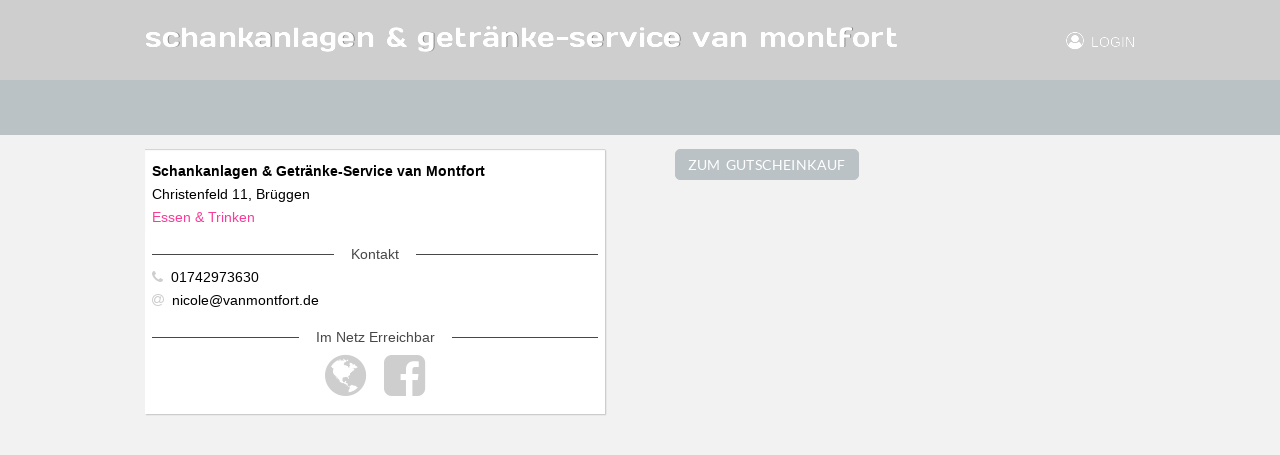

--- FILE ---
content_type: text/html; charset=utf-8
request_url: https://brueggen.zmyle.de/schankanlagen-und-getraenke-service-van-montfort-brueggen
body_size: 3606
content:
<!DOCTYPE html>
<html lang="de">
  <head>
      <title>Schankanlagen &amp; Getränke-Service van Montfort Brüggen Gutscheine</title>
      <meta name="twitter:title" content="Schankanlagen & Getränke-Service van Montfort Brüggen Gutscheine">
      <meta property="og:title" content="Schankanlagen & Getränke-Service van Montfort Brüggen Gutscheine">
      <meta property="og:site_name" content="Schankanlagen & Getränke-Service van Montfort Brüggen Gutscheine">
      <meta name="description" content="Verschenke einfach online Gutscheine für Schankanlagen & Getränke-Service van Montfort in Brüggen. ">
      <meta property="og:description" content="Verschenke einfach online Gutscheine für Schankanlagen & Getränke-Service van Montfort in Brüggen. ">
      <meta name="twitter:description" content="Verschenke einfach online Gutscheine für Schankanlagen & Getränke-Service van Montfort in Brüggen. ">
      <meta name="twitter:card" content="summary">
      <meta property="og:type" content="website">
      <meta property="og:url" content="https://brueggen.zmyle.de/schankanlagen-und-getraenke-service-van-montfort-brueggen">
      <meta name="twitter:url" content="https://brueggen.zmyle.de/schankanlagen-und-getraenke-service-van-montfort-brueggen">
      <meta name="viewport" content="width=device-width,initial-scale=1">
      <meta name="application-name" content="Brüggen Gutschein Community">
      <meta name="keywords" content="Schankanlagen & Getränke-Service van Montfort Brüggen Gutscheine,Online Schankanlagen & Getränke-Service van Montfort Brüggen Gutscheine,Gutscheine,Gutscheine,Geschenke,Online Gutscheine,Restaurants Gutscheine,Einzelhandel Gutscheine,Dienstleistungen Gutscheine,zmyle,Gutscheinsystem,Gutscheintool,Stadtgutscheine">
      <meta charset="UTF-8">
      <meta name="robots" content="index,follow">
      <meta name="author" content="zmyle GmbH">
      <meta name="copyright" content="all rights reserved; zmyle is a registered trademark of zmyle GmbH">
      <meta property="og:image" content="https://zmyle.libpx.com/eu-west-1/img/n/brueggen-1h4b9gd9idhei0h56v3j-opengraphimage?width=1200&height=1200&mode=fit&upscale=false&">
      <meta property="og:image:secure_url" content="https://zmyle.libpx.com/eu-west-1/img/n/brueggen-1h4b9gd9idhei0h56v3j-opengraphimage?width=1200&height=1200&mode=fit&upscale=false&">
      <meta name="twitter:site" content="@zmyle_de">
      <link rel="apple-touch-icon" sizes="57x57" href="https://zmyle.libpx.com/eu-west-1/img/n/brueggen-1h4b9gd9i8bglnciwh64-logosquare?v=1&format=png&mode=crop&upscale=false&width=57&height=57">
      <link rel="apple-touch-icon" sizes="60x60" href="https://zmyle.libpx.com/eu-west-1/img/n/brueggen-1h4b9gd9i8bglnciwh64-logosquare?v=1&format=png&mode=crop&upscale=false&width=60&height=60">
      <link rel="apple-touch-icon" sizes="72x72" href="https://zmyle.libpx.com/eu-west-1/img/n/brueggen-1h4b9gd9i8bglnciwh64-logosquare?v=1&format=png&mode=crop&upscale=false&width=72&height=72">
      <link rel="apple-touch-icon" sizes="76x76" href="https://zmyle.libpx.com/eu-west-1/img/n/brueggen-1h4b9gd9i8bglnciwh64-logosquare?v=1&format=png&mode=crop&upscale=false&width=76&height=76">
      <link rel="apple-touch-icon" sizes="114x114" href="https://zmyle.libpx.com/eu-west-1/img/n/brueggen-1h4b9gd9i8bglnciwh64-logosquare?v=1&format=png&mode=crop&upscale=false&width=114&height=114">
      <link rel="apple-touch-icon" sizes="120x120" href="https://zmyle.libpx.com/eu-west-1/img/n/brueggen-1h4b9gd9i8bglnciwh64-logosquare?v=1&format=png&mode=crop&upscale=false&width=120&height=120">
      <link rel="apple-touch-icon" sizes="144x144" href="https://zmyle.libpx.com/eu-west-1/img/n/brueggen-1h4b9gd9i8bglnciwh64-logosquare?v=1&format=png&mode=crop&upscale=false&width=144&height=144">
      <link rel="apple-touch-icon" sizes="152x152" href="https://zmyle.libpx.com/eu-west-1/img/n/brueggen-1h4b9gd9i8bglnciwh64-logosquare?v=1&format=png&mode=crop&upscale=false&width=152&height=152">
      <link rel="apple-touch-icon" sizes="180x180" href="https://zmyle.libpx.com/eu-west-1/img/n/brueggen-1h4b9gd9i8bglnciwh64-logosquare?v=1&format=png&mode=crop&upscale=false&width=180&height=180">
      <link rel="icon" type="image/png" sizes="192x192"  href="https://zmyle.libpx.com/eu-west-1/img/n/brueggen-1h4b9gd9i8bglnciwh64-logosquare?v=1&format=png&mode=crop&upscale=false&width=192&height=192">
      <link rel="icon" type="image/png" sizes="32x32" href="https://zmyle.libpx.com/eu-west-1/img/n/brueggen-1h4b9gd9i8bglnciwh64-logosquare?v=1&format=png&mode=crop&upscale=false&width=32&height=32">
      <link rel="icon" type="image/png" sizes="96x96" href="https://zmyle.libpx.com/eu-west-1/img/n/brueggen-1h4b9gd9i8bglnciwh64-logosquare?v=1&format=png&mode=crop&upscale=false&width=96&height=96">
      <link rel="icon" type="image/png" sizes="16x16" href="https://zmyle.libpx.com/eu-west-1/img/n/brueggen-1h4b9gd9i8bglnciwh64-logosquare?v=1&format=png&mode=crop&upscale=false&width=16&height=16">
      <link rel="icon" sizes="16x16 32x32" href="/favicon.ico?v=3">
      <link rel="icon" type="image/x-icon" href="/favicon.ico?v=3" />
    <link rel="stylesheet" href="/stylesheets/layout-main.css?z=5e725080d1a09e01" />
    <link rel="stylesheet" href="/stylesheets/zmyle-colors.css?z=5e725080d1a09e01" />
    <link rel="stylesheet" href="/stylesheets/viewstorepage.css?z=5e725080d1a09e01" />
    <noscript nonce="34yzv4ux4l">
      <div class="znoscrptmsg fullwdth txt-center">
        <table class="wdth-max-460">
          <tr>
            <td class="pddng-7 fnt-helvetica fnt-14 zsection-bg highlight-clr txt-center">
              <span class="fnt-18 fnt-strong">You deactivated JavaScript.</span><br />
              Please activate Javascript.
            </td>
          </tr>
        </table>
      </div>
    </noscript>
    <script type="text/javascript" nonce="34yzv4ux4l">window.zfbpxl_trck = function() {};</script>
  </head>
  <body data-zlang="de"
        
        data-zalrt-zsndgftcrd="true">
    <div id="zmyle-layout-body">
      <div id="znavbar" class="fullwdth transparent-bg neutral-clr">
        <div class="zcontainer">
          <div class="logo-wrapper noverflow nobr hidden-mobile">
              <div class="logo-text mrgn-top-14 neutral-clr fnt-daysone fnt-28 fnt-lwrcs nobr noverflow trnstion-0p2 opacity-1 fnt-shdw">
                Schankanlagen &amp; Getränke-Service van Montfort
              </div>
          </div>
          <div class="logo-wrapper mrgn-top-7 noverflow nobr hidden-desktop hidden-tablet">
            <a href="/">
                  <img class="znavbar-logo-wide"
                       src="https:////zmyle.libpx.com/eu-west-1/static/zmyle-de-back-logo-wide-002.png?width=320&height=80&mode=crop&upscale=false"
                       alt="Brüggen" />
            </a>
          </div>
          <div class="navbtn-wrapper hidden-desktop">
            <a id="e-znavbar-mobilenavbtn" href="#">
          <span class="navbtn-bar neutral-bg alto-brdclr"></span>
              <span class="navbtn-bar neutral-bg alto-brdclr"></span>
              <span class="navbtn-bar neutral-bg alto-brdclr"></span>
            </a>
          </div>
          <div class="navbtn-wrapper hidden-mobile hidden-tablet">
              <a id="e-znavbar-loginbtn" href="#" class="pull-left nobr">
                <span id="e-zusernav-posanchor"
                  class="pull-left fa fa-user-circle-o neutral-clr fnt-18 fnt-lnhgt-18 fnt-shdw"
                      alt="login"></span>
                <div class="pull-left mrgn-left-7 neutral-clr fnt-lnhgt-1p5 fnt-helvetica fnt-14 fnt-upprcs fnt-shdw noverflow">
                  Login
                </div>
              </a>
          </div>
        </div>
      </div>
    <div id="e-znavbar-mobilenav" class="zonclcknav minhght-100vh concrete-bg">
        <div class="zmodal-header concrete-bg">
          <div class="zcontainer">
          <a href="/">
              <img class="zmblnav-hdr-logo pull-left mrgn-top-14"
                   src="https://zmyle.libpx.com/eu-west-1/img/n/brueggen-1h4b9gd9i8bglnciwh64-logosquare?height=320&width=320&mode=fit"
                   alt="Brüggen" />
          </a>
          <span class="fa fa-times-circle-o fa-2x alto-clr pull-right" data-dismiss="zmodal"></span>
          </div>
        </div>
        <div class="zmodal-header-dummy"></div>
      <div class="zmblnav fullwdth concrete-bg concrete-o-clr" data-dismiss="zmodal">
            <div class="zmblnav-item fullwdth highlight-bg highlight-o-clr highlight-o-brdclr noverflow nobr alto-brdclr bordrd-btm-1">
              <a href="/backoffice/login">
                <div class="zcontainer fnt-helvetica fnt-14 fnt-upprcs nobr">
                  Händler Login
                </div>
              </a>
            </div>
            <div class="zmblnav-item fullwdth highlight-bg highlight-o-clr highlight-o-brdclr noverflow nobr alto-brdclr bordrd-btm-1">
              <a href="/backoffice/login">
                <div class="zcontainer fnt-helvetica fnt-14 fnt-upprcs nobr">
                  Arbeitgeber Login
                </div>
              </a>
            </div>
            <div class="zmblnav-item fullwdth accent-bg accent-o-clr accent-o-brdclr noverflow nobr alto-brdclr bordrd-btm-1">
              <a href="/backoffice/signup">
                <div class="zcontainer fnt-helvetica fnt-14 fnt-upprcs nobr">
                  Registrieren
                </div>
              </a>
            </div>
          <div class="zmblnav-item fullwdth neutral-bg neutral-o-clr neutral-o-brdclr noverflow nobr alto-brdclr bordrd-btm-1">
            <a href="/st/contact">
              <div class="zcontainer fnt-helvetica fnt-14 fnt-upprcs nobr">
                Kontakt
              </div>
            </a>
          </div>
          <div class="zmblnav-item fullwdth neutral-bg neutral-o-clr neutral-o-brdclr noverflow nobr alto-brdclr bordrd-btm-1">
            <a href="/st/legal">
              <div class="zcontainer fnt-helvetica fnt-14 fnt-upprcs nobr">
                Impressum
              </div>
            </a>
          </div>
          <div class="zmblnav-item fullwdth pddng-btm-7 neutral-bg neutral-o-clr neutral-o-brdclr noverflow nobr alto-brdclr bordrd-btm-1">
            <a href="/st/privacy-policy">
              <div class="zcontainer fnt-helvetica fnt-14 fnt-upprcs nobr">
                Datenschutz
              </div>
            </a>
          </div>
      </div>
    </div>
    <div id="e-zusernav" class="zonclcknav">
        <div class="e-zusernav-item"
             data-url="/me/giftcards"
             data-i18nname="navbar.userGiftcards"
             data-clrclassnames=""></div>
        <div class="e-zusernav-item"
             data-i18nname="navbar.myprofile"
             data-backoffice-url="/backoffice/profile"
             data-clrclassnames=""></div>
      <div class="e-zusernav-item"
           data-i18nname="navbar.myAccounts"
           data-backoffice-url="/backoffice/dashboard"
           data-clrclassnames="complement-bg complement-o-clr"></div>
      <div class="e-zusernav-item"
           data-url="/logout"
           data-i18nname="words.logout"
           data-clrclassnames="highlight-bg highlight-o-clr"></div>
    </div>
      <div id="zpage-content" class="fullwdth">
<div id="e-zpagehdr-wrapper">
    <div class="zpagehdr-desktop">
        <div class="fullwdth">
          <div class="zpagehdr-bg-img zpagehdr-80-wrapper noverflow">
          </div>
          <div class="zpagehdr-content zpagehdr-80-wrapper noverflow">
            <table class="zpagehdr-table">
              <tr><td class="">
                  <div></div>
              </td></tr>
            </table>
          </div>
        </div>
      <div id="e-zpagehdr-scrollanchor-desktop" class="noheight"></div>
        <div class="zpagehdr-actionbar fullwdth complement-bg complement-o-clr noverflow">
          <div class="zcontainer noverflow">
            <table>
              <tr>
              </tr>
            </table>
          </div>
        </div>
        <div id="zpagehdr-scrolledactionbar-desktop" aria-hidden="true"
             class="zpagehdr-actionbar zpagehdr-scrolledactionbar fullwdth complement-bg complement-o-clr text-left noverflow">
          <div class="zcontainer noverflow">
            <table>
              <tr>
              </tr>
            </table>
          </div>
        </div>
      <div id="zpagehdr-scrollaction-desktop" class="zpagehdr-scrollaction noverflow text-center" aria-hidden="true">
        <table class="zpagehdr-table">
          <tr><td>
              <div class="hidden"></div>
          </td></tr>
        </table>
      </div>
    </div>
    <div class="zpagehdr-mobile">
        <div class="fullwdth">
          <div id="zpagehdr-topbg-mobile"
               class="zpagehdr-topbg-img zpagehdr-topbg neutral-o-bg-alpha-p2"
               aria-hidden="true"></div>
          <div id="e-zpagehdr-carusl-pics" class="hidden">
          </div>
          <div id="e-zpagehdr-carusl-reacthook"></div>
        </div>
      <div id="e-zpagehdr-scrollanchor-mobile" class="noheight"></div>
      <div id="zpagehdr-scrollaction-mobile" class="zpagehdr-scrollaction noverflow text-center" aria-hidden="true">
        <table class="zpagehdr-table">
          <tr><td>
              <div class="hidden"></div>
          </td></tr>
        </table>
      </div>
    </div>
  <div id="e-zpagehdr-reacthook" class="noheight"></div>
</div>
    <div class="fullwdth minhght-100vh zsection-bg-alt">
      <div class="zcontainer zcontainer-fullwdth-mobile pddng-btm-21">
        <div class="tablet-50 mobile-100">
          <div class="ztoresvw-460 wdth-max-460 wdth-max-460-left-tablet wdth-max-460-left-desktop zsection-bg drop-shdw-tablet drop-shdw-desktop">
            <div class="fullwdth hidden-mobile">
              <div id="e-ztores-strpics" class="hidden">
              </div>
              <div id="e-ztores-strpics-reacthook"></div>
            </div>
            <div class="fullwdth pddng-7 pddng-top-14 inline-shdw-top">
              <div class="e-ztores-dtls-name mrgn-btm-7 fnt-helvetica fnt-14 fnt-strong nobr noverflow">
                  Schankanlagen &amp; Getränke-Service van Montfort
              </div>
              <div class="e-ztores-dtls-addr fnt-helvetica fnt-14 nobr noverflow">Christenfeld 11, Brüggen</div>
              <div class="e-ztores-dtls-catgry mrgn-top-7 fnt-helvetica fnt-14 highlight-clr nobr noverflow">
                Essen &amp; Trinken
              </div>
            </div>
              <div id="e-ztores-strinfo-reacthook"></div>
              <div id="e-ztores-strinfo" class="hidden" data-collapsed="true">
                  <div class="e-ztores-dtls-cntct fullwdth pddng-7">
                    <div class="horizdvdr-wrapper fullwdth bordrd-btm-1 horizdvdr-clr mrgn-btm-7 txt-center">
                      <span class="fnt-helvetica fnt-14 horizdvdr-clr horizdvdr-bg">Kontakt</span>
                    </div>
                    <div class="fullwdth mrgn-top-14">
                        <div class="mrgn-top-7 fnt-helvetica fnt-14 nobr noverflow">
                          <span class="fa fa-phone alto-clr"></span>&nbsp;&nbsp;01742973630
                        </div>
                        <div class="mrgn-top-7 fnt-helvetica fnt-14 nobr noverflow">
                          <a href="mailto:nicole@vanmontfort.de">
                            <span class="fa fa-at alto-clr"></span>&nbsp;&nbsp;nicole@vanmontfort.de
                          </a>
                        </div>
                    </div>
                  </div>
                  <div class="e-ztores-dtls-extlnks fullwdth pddng-7">
                    <div class="horizdvdr-wrapper fullwdth bordrd-btm-1 horizdvdr-clr mrgn-btm-7 txt-center">
                      <span class="fnt-helvetica fnt-14 horizdvdr-clr horizdvdr-bg">Im Netz Erreichbar</span>
                    </div>
                    <div class="fullwdth mrgn-top-14 mrgn-btm-7 txt-center">
                          <a href="http://www.vanmontfort.de"><span class="fa fa-globe fa-3x alto-clr pddng-rght-7 pddng-left-7"></span></a>
                          <a href="https://www.facebook.com/getraenkemontfort"><span class="fa fa-facebook-square fa-3x alto-clr pddng-rght-7 pddng-left-7"></span></a>
                    </div>
                  </div>
              </div>
          </div>
        </div>
        <div class="tablet-50 mobile-100">
            <div class="ztoresvw-460 wdth-max-460 wdth-max-460-right-tablet wdth-max-460-right-desktop">
              <a href="https://www.zmyle.de/checkout/1cg7lah154lhldpbox7x" class="btn fnt-lato fnt-14 fnt-upprcs accent-btn">
                ZUM GUTSCHEINKAUF
              </a>
            </div>
        </div>
      </div>
    </div>
      </div>
      <div id="zfooter" class="fullwdth">
        <div id="zpagefotr-bottom" class="fullwdth base-bg base-o-clr base-o-brdclr">
          <div class="zcontainer text-center hidden-desktop hidden-tablet">
            <div class="footer-bottom-content">
                <a href="/backoffice/signupStore" class="btn zfooter-bottom-btn fullwdth fnt-lato fnt-14 fnt-upprcs">Als Unternehmen registrieren</a>
              <a href="/st/contact" class="btn zfooter-bottom-btn fullwdth fnt-lato fnt-14 fnt-upprcs">Kontakt</a>
            </div>
          </div>
          <div class="zcontainer hidden-mobile pddng-btm-35">
              <div class="desktop-33 tablet-100 txt-center">
                <div class="footer-bottom-content mrgn-top-50">
                  <div class="footer-bottom-title base-bg base-o-clr base-o-brdclr fnt-lato fnt-16 fnt-upprcs">Unternehmen anzeigen</div>
                  <div class="footer-bottom-text fnt-helvetica fnt-14 mrgn-top-14">Du möchtest wissen, welche Geschäfte beim Gutscheinportal mitmachen? Dann informiere Dich hier!</div>
                  <div><a href="/search" class="btn zfooter-bottom-btn fullwdth fnt-lato fnt-14 fnt-upprcs">Geschäfte anzeigen</a></div>
                </div>
              </div>
            <div class="desktop-33 tablet-100 txt-center">
              <div class="footer-bottom-content mrgn-top-50">
                  <div class="footer-bottom-title base-bg base-o-clr base-o-brdclr fnt-lato fnt-16 fnt-upprcs">Unternehmen registrieren</div>
                  <div class="footer-bottom-text fnt-helvetica fnt-14 mrgn-top-14">Du möchtest auch mit Deinem Geschäft, Restaurant oder z.B. Friseursalon Gutscheine verkaufen? Dann melde Dein Geschäft jetzt kostenlos an.</div>
                  <div><a href="/backoffice/signupStore" class="btn zfooter-bottom-btn fullwdth fnt-lato fnt-14 fnt-upprcs">Als Unternehmen registrieren</a></div>
              </div>
            </div>
              <div class="desktop-33 tablet-100 txt-center">
                <div class="footer-bottom-content mrgn-top-50">
                  <div class="footer-bottom-title base-bg base-o-clr base-o-brdclr fnt-lato fnt-16 fnt-upprcs">Fragen? Anregungen?</div>
                  <div class="footer-bottom-text fnt-helvetica fnt-14 mrgn-top-14">Du hast noch Fragen? Oder möchtest uns Feedback geben? Dann melde Dich einfach bei uns. Wir freuen uns auf Dich.</div>
                  <div><a href="/st/contact" class="btn zfooter-bottom-btn fullwdth fnt-lato fnt-14 fnt-upprcs">Kontakt</a></div>
                </div>
              </div>
          </div>
          <div class="zcontainer pddng-top-35 pddng-btm-7">
            <div class="pull-left fnt-helvetica fnt-12 hidden-mobile">
                <a href="https://www.stadtgutschein.net/"><span class="fa fa-thumbs-up fa-sm"></span> powered by zmyle</a>
            </div>
            <div class="pull-right fnt-helvetica fnt-12 fnt-lwrcs">
              <a href="/st/retailers">Infos für H&auml;ndler</a>&nbsp;&nbsp;
              <a href="/st/legal">Impressum</a>&nbsp;&nbsp;
              <a href="/st/privacy-policy">Datenschutz</a>&nbsp;&nbsp;
            </div>
          </div>
          <div class="zcontainer hidden-desktop hidden-tablet">
            <div class="pull-left fnt-helvetica fnt-12 pddng-top-14 pddng-btm-14">
                <a href="https://www.gutscheinehelfen.de/"><span class="fa fa-thumbs-up fa-sm"></span> powered by #gutscheinehelfen</a>
            </div>
          </div>
        </div>
      </div>
    </div>
    <script type="text/javascript" src="/app/zmylemain.zy.js?z=5e725080d1a09e01"></script>
    <script type="text/javascript" src="/app/viewstorepage.zy.js?z=5e725080d1a09e01"></script>
    <!--[if lt IE 9]>
    <script src="https://oss.maxcdn.com/html5shiv/3.7.2/html5shiv.min.js"></script>
    <script src="https://oss.maxcdn.com/respond/1.4.2/respond.min.js"></script>
    <![endif]-->

    <script type="module" defer="true" src="https://edge.zmyle.de/static/zmyle-cookie-widget/zmyle-cookie-widget.min.js?v=1769818265867"></script>
  </body>
</html>
<!--
<nerdmessage>
built by:
                                     @@\
                                     @@ |
   @@@@@@@@\ @@@@@@\@@@@\  @@\   @@\ @@ | @@@@@@\
   \____@@  |@@  _@@  _@@\ @@ |  @@ |@@ |@@  __@@\
     @@@@ _/ @@ / @@ / @@ |@@ |  @@ |@@ |@@@@@@@@ |
    @@  _/   @@ | @@ | @@ |@@ |  @@ |@@ |@@   ____|
   @@@@@@@@\ @@ | @@ | @@ |\@@@@@@@ |@@ |\@@@@@@@\
   \________|\__| \__| \__| \____@@ |\__| \_______|
                           @@\   @@ |
                           \@@@@@@  |
                            \______/

                                      keep zmyling!

(c) zmyle GmbH - all rights reserved.
</nerdmessage>
-->



--- FILE ---
content_type: text/css; charset=utf-8
request_url: https://brueggen.zmyle.de/stylesheets/zmyle-colors.css?z=5e725080d1a09e01
body_size: 3887
content:
.base-clr{color:#64183f !important}.base-clr:link,.base-clr:visited,.base-clr:hover,.base-clr:active,.base-clr:before{color:#64183f !important}.base-bg{background-color:#64183f !important}.base-brdclr{border-color:#64183f !important}.base-txt-decoration{text-decoration-color:#64183f !important}.base-outline:active{-webkit-box-shadow:0 0 5px #64183f;-moz-box-shadow:0 0 5px #64183f;box-shadow:0 0 5px #64183f}.base-outline:hover{-webkit-box-shadow:0 0 5px #64183f;-moz-box-shadow:0 0 5px #64183f;box-shadow:0 0 5px #64183f}.base-outline:focus{-webkit-box-shadow:0 0 5px #64183f;-moz-box-shadow:0 0 5px #64183f;box-shadow:0 0 5px #64183f}.base-btn{color:#fff !important;background-color:#64183f !important;border-color:#64183f !important}.base-btn:link{color:#fff !important;background-color:#64183f !important;border-color:#64183f !important}.base-btn:active{-webkit-box-shadow:0 0 5px #64183f;-moz-box-shadow:0 0 5px #64183f;box-shadow:0 0 5px #64183f}.base-btn:hover{-webkit-box-shadow:0 0 5px #64183f;-moz-box-shadow:0 0 5px #64183f;box-shadow:0 0 5px #64183f}.base-btn:focus{-webkit-box-shadow:0 0 5px #64183f;-moz-box-shadow:0 0 5px #64183f;box-shadow:0 0 5px #64183f}.base-bg-alpha-p8{background-color:rgba(100,24,63,0.8)}.base-o-clr{color:#fff !important}.base-o-clr:link,.base-o-clr:visited,.base-o-clr:hover,.base-o-clr:active,.base-o-clr:before{color:#fff !important}.base-o-bg{background-color:#fff !important}.base-o-brdclr{border-color:#fff !important}.base-o-txt-decoration{text-decoration-color:#fff !important}.base-o-outline:active{-webkit-box-shadow:0 0 5px #fff;-moz-box-shadow:0 0 5px #fff;box-shadow:0 0 5px #fff}.base-o-outline:hover{-webkit-box-shadow:0 0 5px #fff;-moz-box-shadow:0 0 5px #fff;box-shadow:0 0 5px #fff}.base-o-outline:focus{-webkit-box-shadow:0 0 5px #fff;-moz-box-shadow:0 0 5px #fff;box-shadow:0 0 5px #fff}.base-o-btn{color:#64183f !important;background-color:#fff !important;border-color:#fff !important}.base-o-btn:link{color:#64183f !important;background-color:#fff !important;border-color:#fff !important}.base-o-btn:active{-webkit-box-shadow:0 0 5px #fff;-moz-box-shadow:0 0 5px #fff;box-shadow:0 0 5px #fff}.base-o-btn:hover{-webkit-box-shadow:0 0 5px #fff;-moz-box-shadow:0 0 5px #fff;box-shadow:0 0 5px #fff}.base-o-btn:focus{-webkit-box-shadow:0 0 5px #fff;-moz-box-shadow:0 0 5px #fff;box-shadow:0 0 5px #fff}.complement-clr{color:#bac2c5 !important}.complement-clr:link,.complement-clr:visited,.complement-clr:hover,.complement-clr:active,.complement-clr:before{color:#bac2c5 !important}.complement-bg{background-color:#bac2c5 !important}.complement-brdclr{border-color:#bac2c5 !important}.complement-txt-decoration{text-decoration-color:#bac2c5 !important}.complement-outline:active{-webkit-box-shadow:0 0 5px #bac2c5;-moz-box-shadow:0 0 5px #bac2c5;box-shadow:0 0 5px #bac2c5}.complement-outline:hover{-webkit-box-shadow:0 0 5px #bac2c5;-moz-box-shadow:0 0 5px #bac2c5;box-shadow:0 0 5px #bac2c5}.complement-outline:focus{-webkit-box-shadow:0 0 5px #bac2c5;-moz-box-shadow:0 0 5px #bac2c5;box-shadow:0 0 5px #bac2c5}.complement-btn{color:#fff !important;background-color:#bac2c5 !important;border-color:#bac2c5 !important}.complement-btn:link{color:#fff !important;background-color:#bac2c5 !important;border-color:#bac2c5 !important}.complement-btn:active{-webkit-box-shadow:0 0 5px #bac2c5;-moz-box-shadow:0 0 5px #bac2c5;box-shadow:0 0 5px #bac2c5}.complement-btn:hover{-webkit-box-shadow:0 0 5px #bac2c5;-moz-box-shadow:0 0 5px #bac2c5;box-shadow:0 0 5px #bac2c5}.complement-btn:focus{-webkit-box-shadow:0 0 5px #bac2c5;-moz-box-shadow:0 0 5px #bac2c5;box-shadow:0 0 5px #bac2c5}.complement-o-clr{color:#fff !important}.complement-o-clr:link,.complement-o-clr:visited,.complement-o-clr:hover,.complement-o-clr:active,.complement-o-clr:before{color:#fff !important}.complement-o-bg{background-color:#fff !important}.complement-o-brdclr{border-color:#fff !important}.complement-o-txt-decoration{text-decoration-color:#fff !important}.complement-o-outline:active{-webkit-box-shadow:0 0 5px #fff;-moz-box-shadow:0 0 5px #fff;box-shadow:0 0 5px #fff}.complement-o-outline:hover{-webkit-box-shadow:0 0 5px #fff;-moz-box-shadow:0 0 5px #fff;box-shadow:0 0 5px #fff}.complement-o-outline:focus{-webkit-box-shadow:0 0 5px #fff;-moz-box-shadow:0 0 5px #fff;box-shadow:0 0 5px #fff}.complement-o-btn{color:#bac2c5 !important;background-color:#fff !important;border-color:#fff !important}.complement-o-btn:link{color:#bac2c5 !important;background-color:#fff !important;border-color:#fff !important}.complement-o-btn:active{-webkit-box-shadow:0 0 5px #fff;-moz-box-shadow:0 0 5px #fff;box-shadow:0 0 5px #fff}.complement-o-btn:hover{-webkit-box-shadow:0 0 5px #fff;-moz-box-shadow:0 0 5px #fff;box-shadow:0 0 5px #fff}.complement-o-btn:focus{-webkit-box-shadow:0 0 5px #fff;-moz-box-shadow:0 0 5px #fff;box-shadow:0 0 5px #fff}.accent-clr{color:#bac2c5 !important}.accent-clr:link,.accent-clr:visited,.accent-clr:hover,.accent-clr:active,.accent-clr:before{color:#bac2c5 !important}.accent-bg{background-color:#bac2c5 !important}.accent-brdclr{border-color:#bac2c5 !important}.accent-txt-decoration{text-decoration-color:#bac2c5 !important}.accent-outline:active{-webkit-box-shadow:0 0 5px #bac2c5;-moz-box-shadow:0 0 5px #bac2c5;box-shadow:0 0 5px #bac2c5}.accent-outline:hover{-webkit-box-shadow:0 0 5px #bac2c5;-moz-box-shadow:0 0 5px #bac2c5;box-shadow:0 0 5px #bac2c5}.accent-outline:focus{-webkit-box-shadow:0 0 5px #bac2c5;-moz-box-shadow:0 0 5px #bac2c5;box-shadow:0 0 5px #bac2c5}.accent-btn{color:#fff !important;background-color:#bac2c5 !important;border-color:#bac2c5 !important}.accent-btn:link{color:#fff !important;background-color:#bac2c5 !important;border-color:#bac2c5 !important}.accent-btn:active{-webkit-box-shadow:0 0 5px #bac2c5;-moz-box-shadow:0 0 5px #bac2c5;box-shadow:0 0 5px #bac2c5}.accent-btn:hover{-webkit-box-shadow:0 0 5px #bac2c5;-moz-box-shadow:0 0 5px #bac2c5;box-shadow:0 0 5px #bac2c5}.accent-btn:focus{-webkit-box-shadow:0 0 5px #bac2c5;-moz-box-shadow:0 0 5px #bac2c5;box-shadow:0 0 5px #bac2c5}.accent-bg-lght-15{background-color:#e4e7e8}.accent-o-clr{color:#fff !important}.accent-o-clr:link,.accent-o-clr:visited,.accent-o-clr:hover,.accent-o-clr:active,.accent-o-clr:before{color:#fff !important}.accent-o-bg{background-color:#fff !important}.accent-o-brdclr{border-color:#fff !important}.accent-o-txt-decoration{text-decoration-color:#fff !important}.accent-o-outline:active{-webkit-box-shadow:0 0 5px #fff;-moz-box-shadow:0 0 5px #fff;box-shadow:0 0 5px #fff}.accent-o-outline:hover{-webkit-box-shadow:0 0 5px #fff;-moz-box-shadow:0 0 5px #fff;box-shadow:0 0 5px #fff}.accent-o-outline:focus{-webkit-box-shadow:0 0 5px #fff;-moz-box-shadow:0 0 5px #fff;box-shadow:0 0 5px #fff}.accent-o-btn{color:#bac2c5 !important;background-color:#fff !important;border-color:#fff !important}.accent-o-btn:link{color:#bac2c5 !important;background-color:#fff !important;border-color:#fff !important}.accent-o-btn:active{-webkit-box-shadow:0 0 5px #fff;-moz-box-shadow:0 0 5px #fff;box-shadow:0 0 5px #fff}.accent-o-btn:hover{-webkit-box-shadow:0 0 5px #fff;-moz-box-shadow:0 0 5px #fff;box-shadow:0 0 5px #fff}.accent-o-btn:focus{-webkit-box-shadow:0 0 5px #fff;-moz-box-shadow:0 0 5px #fff;box-shadow:0 0 5px #fff}.accent-o-acc-btn{color:#bac2c5 !important;background-color:#fff !important;border-color:#bac2c5 !important}.accent-o-acc-btn:link{color:#bac2c5 !important;background-color:#fff !important;border-color:#bac2c5 !important}.accent-o-acc-btn:active{-webkit-box-shadow:0 0 5px #bac2c5;-moz-box-shadow:0 0 5px #bac2c5;box-shadow:0 0 5px #bac2c5}.accent-o-acc-btn:hover{-webkit-box-shadow:0 0 5px #bac2c5;-moz-box-shadow:0 0 5px #bac2c5;box-shadow:0 0 5px #bac2c5}.accent-o-acc-btn:focus{-webkit-box-shadow:0 0 5px #bac2c5;-moz-box-shadow:0 0 5px #bac2c5;box-shadow:0 0 5px #bac2c5}.highlight-clr{color:#f73d99 !important}.highlight-clr:link,.highlight-clr:visited,.highlight-clr:hover,.highlight-clr:active,.highlight-clr:before{color:#f73d99 !important}.highlight-bg{background-color:#f73d99 !important}.highlight-brdclr{border-color:#f73d99 !important}.highlight-txt-decoration{text-decoration-color:#f73d99 !important}.highlight-outline:active{-webkit-box-shadow:0 0 5px #f73d99;-moz-box-shadow:0 0 5px #f73d99;box-shadow:0 0 5px #f73d99}.highlight-outline:hover{-webkit-box-shadow:0 0 5px #f73d99;-moz-box-shadow:0 0 5px #f73d99;box-shadow:0 0 5px #f73d99}.highlight-outline:focus{-webkit-box-shadow:0 0 5px #f73d99;-moz-box-shadow:0 0 5px #f73d99;box-shadow:0 0 5px #f73d99}.highlight-btn{color:#fff !important;background-color:#f73d99 !important;border-color:#f73d99 !important}.highlight-btn:link{color:#fff !important;background-color:#f73d99 !important;border-color:#f73d99 !important}.highlight-btn:active{-webkit-box-shadow:0 0 5px #f73d99;-moz-box-shadow:0 0 5px #f73d99;box-shadow:0 0 5px #f73d99}.highlight-btn:hover{-webkit-box-shadow:0 0 5px #f73d99;-moz-box-shadow:0 0 5px #f73d99;box-shadow:0 0 5px #f73d99}.highlight-btn:focus{-webkit-box-shadow:0 0 5px #f73d99;-moz-box-shadow:0 0 5px #f73d99;box-shadow:0 0 5px #f73d99}.highlight-bg-trnsprnt-90{background-color:rgba(247,61,153,0.9)}.highlight-bg-trnsprnt-50{background-color:rgba(247,61,153,0.5)}.highlight-bg-trnsprnt-20{background-color:rgba(247,61,153,0.3)}.highlight-o-clr{color:#fff !important}.highlight-o-clr:link,.highlight-o-clr:visited,.highlight-o-clr:hover,.highlight-o-clr:active,.highlight-o-clr:before{color:#fff !important}.highlight-o-bg{background-color:#fff !important}.highlight-o-brdclr{border-color:#fff !important}.highlight-o-txt-decoration{text-decoration-color:#fff !important}.highlight-o-outline:active{-webkit-box-shadow:0 0 5px #fff;-moz-box-shadow:0 0 5px #fff;box-shadow:0 0 5px #fff}.highlight-o-outline:hover{-webkit-box-shadow:0 0 5px #fff;-moz-box-shadow:0 0 5px #fff;box-shadow:0 0 5px #fff}.highlight-o-outline:focus{-webkit-box-shadow:0 0 5px #fff;-moz-box-shadow:0 0 5px #fff;box-shadow:0 0 5px #fff}.highlight-o-btn{color:#f73d99 !important;background-color:#fff !important;border-color:#fff !important}.highlight-o-btn:link{color:#f73d99 !important;background-color:#fff !important;border-color:#fff !important}.highlight-o-btn:active{-webkit-box-shadow:0 0 5px #fff;-moz-box-shadow:0 0 5px #fff;box-shadow:0 0 5px #fff}.highlight-o-btn:hover{-webkit-box-shadow:0 0 5px #fff;-moz-box-shadow:0 0 5px #fff;box-shadow:0 0 5px #fff}.highlight-o-btn:focus{-webkit-box-shadow:0 0 5px #fff;-moz-box-shadow:0 0 5px #fff;box-shadow:0 0 5px #fff}.neutral-clr{color:#fff !important}.neutral-clr:link,.neutral-clr:visited,.neutral-clr:hover,.neutral-clr:active,.neutral-clr:before{color:#fff !important}.neutral-bg{background-color:#fff !important}.neutral-brdclr{border-color:#fff !important}.neutral-txt-decoration{text-decoration-color:#fff !important}.neutral-outline:active{-webkit-box-shadow:0 0 5px #fff;-moz-box-shadow:0 0 5px #fff;box-shadow:0 0 5px #fff}.neutral-outline:hover{-webkit-box-shadow:0 0 5px #fff;-moz-box-shadow:0 0 5px #fff;box-shadow:0 0 5px #fff}.neutral-outline:focus{-webkit-box-shadow:0 0 5px #fff;-moz-box-shadow:0 0 5px #fff;box-shadow:0 0 5px #fff}.neutral-btn{color:#000 !important;background-color:#fff !important;border-color:#fff !important}.neutral-btn:link{color:#000 !important;background-color:#fff !important;border-color:#fff !important}.neutral-btn:active{-webkit-box-shadow:0 0 5px #fff;-moz-box-shadow:0 0 5px #fff;box-shadow:0 0 5px #fff}.neutral-btn:hover{-webkit-box-shadow:0 0 5px #fff;-moz-box-shadow:0 0 5px #fff;box-shadow:0 0 5px #fff}.neutral-btn:focus{-webkit-box-shadow:0 0 5px #fff;-moz-box-shadow:0 0 5px #fff;box-shadow:0 0 5px #fff}.neutral-o-clr{color:#000 !important}.neutral-o-clr:link,.neutral-o-clr:visited,.neutral-o-clr:hover,.neutral-o-clr:active,.neutral-o-clr:before{color:#000 !important}.neutral-o-bg{background-color:#000 !important}.neutral-o-brdclr{border-color:#000 !important}.neutral-o-txt-decoration{text-decoration-color:#000 !important}.neutral-o-outline:active{-webkit-box-shadow:0 0 5px #000;-moz-box-shadow:0 0 5px #000;box-shadow:0 0 5px #000}.neutral-o-outline:hover{-webkit-box-shadow:0 0 5px #000;-moz-box-shadow:0 0 5px #000;box-shadow:0 0 5px #000}.neutral-o-outline:focus{-webkit-box-shadow:0 0 5px #000;-moz-box-shadow:0 0 5px #000;box-shadow:0 0 5px #000}.neutral-o-btn{color:#fff !important;background-color:#000 !important;border-color:#000 !important}.neutral-o-btn:link{color:#fff !important;background-color:#000 !important;border-color:#000 !important}.neutral-o-btn:active{-webkit-box-shadow:0 0 5px #000;-moz-box-shadow:0 0 5px #000;box-shadow:0 0 5px #000}.neutral-o-btn:hover{-webkit-box-shadow:0 0 5px #000;-moz-box-shadow:0 0 5px #000;box-shadow:0 0 5px #000}.neutral-o-btn:focus{-webkit-box-shadow:0 0 5px #000;-moz-box-shadow:0 0 5px #000;box-shadow:0 0 5px #000}.neutral-o-bg-alpha-p2{background-color:rgba(0,0,0,0.2)}.alto-clr{color:#cecece !important}.alto-clr:link,.alto-clr:visited,.alto-clr:hover,.alto-clr:active,.alto-clr:before{color:#cecece !important}.alto-bg{background-color:#cecece !important}.alto-brdclr{border-color:#cecece !important}.alto-txt-decoration{text-decoration-color:#cecece !important}.alto-outline:active{-webkit-box-shadow:0 0 5px #cecece;-moz-box-shadow:0 0 5px #cecece;box-shadow:0 0 5px #cecece}.alto-outline:hover{-webkit-box-shadow:0 0 5px #cecece;-moz-box-shadow:0 0 5px #cecece;box-shadow:0 0 5px #cecece}.alto-outline:focus{-webkit-box-shadow:0 0 5px #cecece;-moz-box-shadow:0 0 5px #cecece;box-shadow:0 0 5px #cecece}.alto-btn{color:#000 !important;background-color:#cecece !important;border-color:#cecece !important}.alto-btn:link{color:#000 !important;background-color:#cecece !important;border-color:#cecece !important}.alto-btn:active{-webkit-box-shadow:0 0 5px #cecece;-moz-box-shadow:0 0 5px #cecece;box-shadow:0 0 5px #cecece}.alto-btn:hover{-webkit-box-shadow:0 0 5px #cecece;-moz-box-shadow:0 0 5px #cecece;box-shadow:0 0 5px #cecece}.alto-btn:focus{-webkit-box-shadow:0 0 5px #cecece;-moz-box-shadow:0 0 5px #cecece;box-shadow:0 0 5px #cecece}.alto-o-clr{color:#000 !important}.alto-o-clr:link,.alto-o-clr:visited,.alto-o-clr:hover,.alto-o-clr:active,.alto-o-clr:before{color:#000 !important}.alto-o-bg{background-color:#000 !important}.alto-o-brdclr{border-color:#000 !important}.alto-o-txt-decoration{text-decoration-color:#000 !important}.alto-o-outline:active{-webkit-box-shadow:0 0 5px #000;-moz-box-shadow:0 0 5px #000;box-shadow:0 0 5px #000}.alto-o-outline:hover{-webkit-box-shadow:0 0 5px #000;-moz-box-shadow:0 0 5px #000;box-shadow:0 0 5px #000}.alto-o-outline:focus{-webkit-box-shadow:0 0 5px #000;-moz-box-shadow:0 0 5px #000;box-shadow:0 0 5px #000}.alto-o-btn{color:#cecece !important;background-color:#000 !important;border-color:#000 !important}.alto-o-btn:link{color:#cecece !important;background-color:#000 !important;border-color:#000 !important}.alto-o-btn:active{-webkit-box-shadow:0 0 5px #000;-moz-box-shadow:0 0 5px #000;box-shadow:0 0 5px #000}.alto-o-btn:hover{-webkit-box-shadow:0 0 5px #000;-moz-box-shadow:0 0 5px #000;box-shadow:0 0 5px #000}.alto-o-btn:focus{-webkit-box-shadow:0 0 5px #000;-moz-box-shadow:0 0 5px #000;box-shadow:0 0 5px #000}.concrete-clr{color:#f2f2f2 !important}.concrete-clr:link,.concrete-clr:visited,.concrete-clr:hover,.concrete-clr:active,.concrete-clr:before{color:#f2f2f2 !important}.concrete-bg{background-color:#f2f2f2 !important}.concrete-brdclr{border-color:#f2f2f2 !important}.concrete-txt-decoration{text-decoration-color:#f2f2f2 !important}.concrete-outline:active{-webkit-box-shadow:0 0 5px #f2f2f2;-moz-box-shadow:0 0 5px #f2f2f2;box-shadow:0 0 5px #f2f2f2}.concrete-outline:hover{-webkit-box-shadow:0 0 5px #f2f2f2;-moz-box-shadow:0 0 5px #f2f2f2;box-shadow:0 0 5px #f2f2f2}.concrete-outline:focus{-webkit-box-shadow:0 0 5px #f2f2f2;-moz-box-shadow:0 0 5px #f2f2f2;box-shadow:0 0 5px #f2f2f2}.concrete-btn{color:#000 !important;background-color:#f2f2f2 !important;border-color:#f2f2f2 !important}.concrete-btn:link{color:#000 !important;background-color:#f2f2f2 !important;border-color:#f2f2f2 !important}.concrete-btn:active{-webkit-box-shadow:0 0 5px #f2f2f2;-moz-box-shadow:0 0 5px #f2f2f2;box-shadow:0 0 5px #f2f2f2}.concrete-btn:hover{-webkit-box-shadow:0 0 5px #f2f2f2;-moz-box-shadow:0 0 5px #f2f2f2;box-shadow:0 0 5px #f2f2f2}.concrete-btn:focus{-webkit-box-shadow:0 0 5px #f2f2f2;-moz-box-shadow:0 0 5px #f2f2f2;box-shadow:0 0 5px #f2f2f2}.concrete-o-clr{color:#000 !important}.concrete-o-clr:link,.concrete-o-clr:visited,.concrete-o-clr:hover,.concrete-o-clr:active,.concrete-o-clr:before{color:#000 !important}.concrete-o-bg{background-color:#000 !important}.concrete-o-brdclr{border-color:#000 !important}.concrete-o-txt-decoration{text-decoration-color:#000 !important}.concrete-o-outline:active{-webkit-box-shadow:0 0 5px #000;-moz-box-shadow:0 0 5px #000;box-shadow:0 0 5px #000}.concrete-o-outline:hover{-webkit-box-shadow:0 0 5px #000;-moz-box-shadow:0 0 5px #000;box-shadow:0 0 5px #000}.concrete-o-outline:focus{-webkit-box-shadow:0 0 5px #000;-moz-box-shadow:0 0 5px #000;box-shadow:0 0 5px #000}.concrete-o-btn{color:#f2f2f2 !important;background-color:#000 !important;border-color:#000 !important}.concrete-o-btn:link{color:#f2f2f2 !important;background-color:#000 !important;border-color:#000 !important}.concrete-o-btn:active{-webkit-box-shadow:0 0 5px #000;-moz-box-shadow:0 0 5px #000;box-shadow:0 0 5px #000}.concrete-o-btn:hover{-webkit-box-shadow:0 0 5px #000;-moz-box-shadow:0 0 5px #000;box-shadow:0 0 5px #000}.concrete-o-btn:focus{-webkit-box-shadow:0 0 5px #000;-moz-box-shadow:0 0 5px #000;box-shadow:0 0 5px #000}.black-clr{color:#000 !important}.black-clr:link,.black-clr:visited,.black-clr:hover,.black-clr:active,.black-clr:before{color:#000 !important}.black-bg{background-color:#000 !important}.black-brdclr{border-color:#000 !important}.black-txt-decoration{text-decoration-color:#000 !important}.black-outline:active{-webkit-box-shadow:0 0 5px #000;-moz-box-shadow:0 0 5px #000;box-shadow:0 0 5px #000}.black-outline:hover{-webkit-box-shadow:0 0 5px #000;-moz-box-shadow:0 0 5px #000;box-shadow:0 0 5px #000}.black-outline:focus{-webkit-box-shadow:0 0 5px #000;-moz-box-shadow:0 0 5px #000;box-shadow:0 0 5px #000}.black-btn{color:#fff !important;background-color:#000 !important;border-color:#000 !important}.black-btn:link{color:#fff !important;background-color:#000 !important;border-color:#000 !important}.black-btn:active{-webkit-box-shadow:0 0 5px #000;-moz-box-shadow:0 0 5px #000;box-shadow:0 0 5px #000}.black-btn:hover{-webkit-box-shadow:0 0 5px #000;-moz-box-shadow:0 0 5px #000;box-shadow:0 0 5px #000}.black-btn:focus{-webkit-box-shadow:0 0 5px #000;-moz-box-shadow:0 0 5px #000;box-shadow:0 0 5px #000}.black-bg-alpha-p2{background-color:rgba(0,0,0,0.2)}.black-bg-alpha-p8{background-color:rgba(0,0,0,0.8)}.black-o-clr{color:#fff !important}.black-o-clr:link,.black-o-clr:visited,.black-o-clr:hover,.black-o-clr:active,.black-o-clr:before{color:#fff !important}.black-o-bg{background-color:#fff !important}.black-o-brdclr{border-color:#fff !important}.black-o-txt-decoration{text-decoration-color:#fff !important}.black-o-outline:active{-webkit-box-shadow:0 0 5px #fff;-moz-box-shadow:0 0 5px #fff;box-shadow:0 0 5px #fff}.black-o-outline:hover{-webkit-box-shadow:0 0 5px #fff;-moz-box-shadow:0 0 5px #fff;box-shadow:0 0 5px #fff}.black-o-outline:focus{-webkit-box-shadow:0 0 5px #fff;-moz-box-shadow:0 0 5px #fff;box-shadow:0 0 5px #fff}.black-o-btn{color:#000 !important;background-color:#fff !important;border-color:#fff !important}.black-o-btn:link{color:#000 !important;background-color:#fff !important;border-color:#fff !important}.black-o-btn:active{-webkit-box-shadow:0 0 5px #fff;-moz-box-shadow:0 0 5px #fff;box-shadow:0 0 5px #fff}.black-o-btn:hover{-webkit-box-shadow:0 0 5px #fff;-moz-box-shadow:0 0 5px #fff;box-shadow:0 0 5px #fff}.black-o-btn:focus{-webkit-box-shadow:0 0 5px #fff;-moz-box-shadow:0 0 5px #fff;box-shadow:0 0 5px #fff}.capecod-clr{color:#474847 !important}.capecod-clr:link,.capecod-clr:visited,.capecod-clr:hover,.capecod-clr:active,.capecod-clr:before{color:#474847 !important}.capecod-bg{background-color:#474847 !important}.capecod-brdclr{border-color:#474847 !important}.capecod-txt-decoration{text-decoration-color:#474847 !important}.capecod-outline:active{-webkit-box-shadow:0 0 5px #474847;-moz-box-shadow:0 0 5px #474847;box-shadow:0 0 5px #474847}.capecod-outline:hover{-webkit-box-shadow:0 0 5px #474847;-moz-box-shadow:0 0 5px #474847;box-shadow:0 0 5px #474847}.capecod-outline:focus{-webkit-box-shadow:0 0 5px #474847;-moz-box-shadow:0 0 5px #474847;box-shadow:0 0 5px #474847}.capecod-btn{color:#fff !important;background-color:#474847 !important;border-color:#474847 !important}.capecod-btn:link{color:#fff !important;background-color:#474847 !important;border-color:#474847 !important}.capecod-btn:active{-webkit-box-shadow:0 0 5px #474847;-moz-box-shadow:0 0 5px #474847;box-shadow:0 0 5px #474847}.capecod-btn:hover{-webkit-box-shadow:0 0 5px #474847;-moz-box-shadow:0 0 5px #474847;box-shadow:0 0 5px #474847}.capecod-btn:focus{-webkit-box-shadow:0 0 5px #474847;-moz-box-shadow:0 0 5px #474847;box-shadow:0 0 5px #474847}.capecod-bg-trnsprnt-50{background-color:rgba(71,72,71,0.5)}.capecod-o-clr{color:#fff !important}.capecod-o-clr:link,.capecod-o-clr:visited,.capecod-o-clr:hover,.capecod-o-clr:active,.capecod-o-clr:before{color:#fff !important}.capecod-o-bg{background-color:#fff !important}.capecod-o-brdclr{border-color:#fff !important}.capecod-o-txt-decoration{text-decoration-color:#fff !important}.capecod-o-outline:active{-webkit-box-shadow:0 0 5px #fff;-moz-box-shadow:0 0 5px #fff;box-shadow:0 0 5px #fff}.capecod-o-outline:hover{-webkit-box-shadow:0 0 5px #fff;-moz-box-shadow:0 0 5px #fff;box-shadow:0 0 5px #fff}.capecod-o-outline:focus{-webkit-box-shadow:0 0 5px #fff;-moz-box-shadow:0 0 5px #fff;box-shadow:0 0 5px #fff}.capecod-o-btn{color:#474847 !important;background-color:#fff !important;border-color:#fff !important}.capecod-o-btn:link{color:#474847 !important;background-color:#fff !important;border-color:#fff !important}.capecod-o-btn:active{-webkit-box-shadow:0 0 5px #fff;-moz-box-shadow:0 0 5px #fff;box-shadow:0 0 5px #fff}.capecod-o-btn:hover{-webkit-box-shadow:0 0 5px #fff;-moz-box-shadow:0 0 5px #fff;box-shadow:0 0 5px #fff}.capecod-o-btn:focus{-webkit-box-shadow:0 0 5px #fff;-moz-box-shadow:0 0 5px #fff;box-shadow:0 0 5px #fff}.transparent-clrs{background-color:transparent;color:transparent;border-color:transparent}.transparent-clrs:link,.transparent-clrs:visited,.transparent-clrs:hover,.transparent-clrs:active{color:transparent}.transparent-bg{background-color:transparent}.transparent-clr{color:transparent}.transparent-clr:link,.transparent-clr:visited,.transparent-clr:hover,.transparent-clr:active{color:transparent}.transparent-brdclr{border-color:transparent}.transparent-outline:active{-webkit-box-shadow:0 0 5px transparent;-moz-box-shadow:0 0 5px transparent;box-shadow:0 0 5px transparent}.transparent-outline:hover{-webkit-box-shadow:0 0 5px transparent;-moz-box-shadow:0 0 5px transparent;box-shadow:0 0 5px transparent}.transparent-outline:focus{-webkit-box-shadow:0 0 5px transparent;-moz-box-shadow:0 0 5px transparent;box-shadow:0 0 5px transparent}.transparent-btn{color:#fff !important;background-color:transparent !important;border-color:#fff !important}.transparent-btn:link{color:#fff !important;background-color:transparent !important;border-color:#fff !important}.transparent-btn:active{-webkit-box-shadow:0 0 5px #fff;-moz-box-shadow:0 0 5px #fff;box-shadow:0 0 5px #fff}.transparent-btn:hover{-webkit-box-shadow:0 0 5px #fff;-moz-box-shadow:0 0 5px #fff;box-shadow:0 0 5px #fff}.transparent-btn:focus{-webkit-box-shadow:0 0 5px #fff;-moz-box-shadow:0 0 5px #fff;box-shadow:0 0 5px #fff}.inherit-clrs{background-color:inherit;color:inherit;border-color:inherit}.inherit-clrs:link,.inherit-clrs:visited,.inherit-clrs:hover,.inherit-clrs:active{color:inherit}.inherit-bg{background-color:inherit}.inherit-clr{color:inherit}.inherit-clr:link,.inherit-clr:visited,.inherit-clr:hover,.inherit-clr:active{color:inherit}.inherit-brdclr{border-color:inherit}.inherit-outline:active{-webkit-box-shadow:0 0 5px inherit;-moz-box-shadow:0 0 5px inherit;box-shadow:0 0 5px inherit}.inherit-outline:hover{-webkit-box-shadow:0 0 5px inherit;-moz-box-shadow:0 0 5px inherit;box-shadow:0 0 5px inherit}.inherit-outline:focus{-webkit-box-shadow:0 0 5px inherit;-moz-box-shadow:0 0 5px inherit;box-shadow:0 0 5px inherit}.concrete-highlight-btn{color:#000 !important;background-color:#f2f2f2 !important;border-color:#f73d99 !important}.concrete-highlight-btn:link{color:#000 !important;background-color:#f2f2f2 !important;border-color:#f73d99 !important}.concrete-highlight-btn:active{-webkit-box-shadow:0 0 5px #f73d99;-moz-box-shadow:0 0 5px #f73d99;box-shadow:0 0 5px #f73d99}.concrete-highlight-btn:hover{-webkit-box-shadow:0 0 5px #f73d99;-moz-box-shadow:0 0 5px #f73d99;box-shadow:0 0 5px #f73d99}.concrete-highlight-btn:focus{-webkit-box-shadow:0 0 5px #f73d99;-moz-box-shadow:0 0 5px #f73d99;box-shadow:0 0 5px #f73d99}.concrete-disabled-btn{color:#fff !important;background-color:#f2f2f2 !important;border-color:#f2f2f2 !important}.concrete-disabled-btn:link{color:#fff !important;background-color:#f2f2f2 !important;border-color:#f2f2f2 !important}.concrete-disabled-btn:active{-webkit-box-shadow:0 0 5px #f2f2f2;-moz-box-shadow:0 0 5px #f2f2f2;box-shadow:0 0 5px #f2f2f2}.concrete-disabled-btn:hover{-webkit-box-shadow:0 0 5px #f2f2f2;-moz-box-shadow:0 0 5px #f2f2f2;box-shadow:0 0 5px #f2f2f2}.concrete-disabled-btn:focus{-webkit-box-shadow:0 0 5px #f2f2f2;-moz-box-shadow:0 0 5px #f2f2f2;box-shadow:0 0 5px #f2f2f2}.error-clr{color:#ff3939}.error-bg{background-color:#ffd2d2}::selection{background-color:rgba(247,61,153,0.4);color:#fff}.light-btn{color:#000 !important;background-color:#fff !important;border-color:#000 !important}.light-btn:link{color:#000 !important;background-color:#fff !important;border-color:#000 !important}.light-btn:active{-webkit-box-shadow:0 0 5px #000;-moz-box-shadow:0 0 5px #000;box-shadow:0 0 5px #000}.light-btn:hover{-webkit-box-shadow:0 0 5px #000;-moz-box-shadow:0 0 5px #000;box-shadow:0 0 5px #000}.light-btn:focus{-webkit-box-shadow:0 0 5px #000;-moz-box-shadow:0 0 5px #000;box-shadow:0 0 5px #000}.light-nobrd-btn{color:#000 !important;background-color:#fff !important;border-color:#fff !important}.light-nobrd-btn:link{color:#000 !important;background-color:#fff !important;border-color:#fff !important}.light-nobrd-btn:active{-webkit-box-shadow:0 0 5px #fff;-moz-box-shadow:0 0 5px #fff;box-shadow:0 0 5px #fff}.light-nobrd-btn:hover{-webkit-box-shadow:0 0 5px #fff;-moz-box-shadow:0 0 5px #fff;box-shadow:0 0 5px #fff}.light-nobrd-btn:focus{-webkit-box-shadow:0 0 5px #fff;-moz-box-shadow:0 0 5px #fff;box-shadow:0 0 5px #fff}.zsection-bg{background-color:#fff}.zsection-bg-alt{background-color:#f2f2f2}.zsection-clr-invisible{color:#fff}.zsection-clr-alt-invisible{color:#f2f2f2}@media (max-width:767px){.zsection-bg-mobile{background-color:#fff}}.zfooter-bottom-btn{color:#f2f2f2 !important;background-color:#64183f !important;border-color:#f2f2f2 !important}.zfooter-bottom-btn:link{color:#f2f2f2 !important;background-color:#64183f !important;border-color:#f2f2f2 !important}.zfooter-bottom-btn:active{-webkit-box-shadow:0 0 5px #f2f2f2;-moz-box-shadow:0 0 5px #f2f2f2;box-shadow:0 0 5px #f2f2f2}.zfooter-bottom-btn:hover{-webkit-box-shadow:0 0 5px #f2f2f2;-moz-box-shadow:0 0 5px #f2f2f2;box-shadow:0 0 5px #f2f2f2}.zfooter-bottom-btn:focus{-webkit-box-shadow:0 0 5px #f2f2f2;-moz-box-shadow:0 0 5px #f2f2f2;box-shadow:0 0 5px #f2f2f2}.zfltngnav-default-arrow{border-color:#fff}.notifications-wrapper .notification-success{background-color:rgba(255,255,255,0.95);color:#bac2c5;border-color:#bac2c5}.notifications-wrapper .notification-info{background-color:rgba(255,255,255,0.95);color:#474847;border-color:#474847}.notifications-wrapper .notification-warning{background-color:rgba(255,255,255,0.95);color:#bac2c5;border-color:#bac2c5}.notifications-wrapper .notification-error{background-color:rgba(255,255,255,0.95);color:#ec0000;border-color:#ec0000}.horizdvdr-clrs{background-color:#fff;color:#474847;border-color:#474847}.horizdvdr-clrs:link,.horizdvdr-clrs:visited,.horizdvdr-clrs:hover,.horizdvdr-clrs:active{color:#474847}.horizdvdr-bg{background-color:#fff}.horizdvdr-clr{color:#474847}.horizdvdr-clr:link,.horizdvdr-clr:visited,.horizdvdr-clr:hover,.horizdvdr-clr:active{color:#474847}.horizdvdr-brdclr{border-color:#474847}.horizdvdr-outline:active{-webkit-box-shadow:0 0 5px #474847;-moz-box-shadow:0 0 5px #474847;box-shadow:0 0 5px #474847}.horizdvdr-outline:hover{-webkit-box-shadow:0 0 5px #474847;-moz-box-shadow:0 0 5px #474847;box-shadow:0 0 5px #474847}.horizdvdr-outline:focus{-webkit-box-shadow:0 0 5px #474847;-moz-box-shadow:0 0 5px #474847;box-shadow:0 0 5px #474847}.horizdvdr-clr{border-color:#474847}.default-input,input[type=text],input[type=email],input[type=url],input[type=tel],input[type=number],input[type=password],textarea{color:#000;background-color:#fff;border-color:#000}.default-input:-moz-placeholder,input[type=text]:-moz-placeholder,input[type=email]:-moz-placeholder,input[type=url]:-moz-placeholder,input[type=tel]:-moz-placeholder,input[type=number]:-moz-placeholder,input[type=password]:-moz-placeholder,textarea:-moz-placeholder{color:#cecece}.default-input:-ms-input-placeholder,input[type=text]:-ms-input-placeholder,input[type=email]:-ms-input-placeholder,input[type=url]:-ms-input-placeholder,input[type=tel]:-ms-input-placeholder,input[type=number]:-ms-input-placeholder,input[type=password]:-ms-input-placeholder,textarea:-ms-input-placeholder{color:#cecece}.default-input::-webkit-input-placeholder,input[type=text]::-webkit-input-placeholder,input[type=email]::-webkit-input-placeholder,input[type=url]::-webkit-input-placeholder,input[type=tel]::-webkit-input-placeholder,input[type=number]::-webkit-input-placeholder,input[type=password]::-webkit-input-placeholder,textarea::-webkit-input-placeholder{color:#cecece}.default-input:focus,input[type=text]:focus,input[type=email]:focus,input[type=url]:focus,input[type=tel]:focus,input[type=number]:focus,input[type=password]:focus,textarea:focus{-webkit-box-shadow:0 0 5px #000;-moz-box-shadow:0 0 5px #000;box-shadow:0 0 5px #000;border-color:#000}.default-input.input-err,input[type=text].input-err,input[type=email].input-err,input[type=url].input-err,input[type=tel].input-err,input[type=number].input-err,input[type=password].input-err,textarea.input-err{color:#1a1a1a;background-color:#ffd2d2;border-color:#ff3939}.default-input.input-err:-moz-placeholder,input[type=text].input-err:-moz-placeholder,input[type=email].input-err:-moz-placeholder,input[type=url].input-err:-moz-placeholder,input[type=tel].input-err:-moz-placeholder,input[type=number].input-err:-moz-placeholder,input[type=password].input-err:-moz-placeholder,textarea.input-err:-moz-placeholder{color:#999}.default-input.input-err:-ms-input-placeholder,input[type=text].input-err:-ms-input-placeholder,input[type=email].input-err:-ms-input-placeholder,input[type=url].input-err:-ms-input-placeholder,input[type=tel].input-err:-ms-input-placeholder,input[type=number].input-err:-ms-input-placeholder,input[type=password].input-err:-ms-input-placeholder,textarea.input-err:-ms-input-placeholder{color:#999}.default-input.input-err::-webkit-input-placeholder,input[type=text].input-err::-webkit-input-placeholder,input[type=email].input-err::-webkit-input-placeholder,input[type=url].input-err::-webkit-input-placeholder,input[type=tel].input-err::-webkit-input-placeholder,input[type=number].input-err::-webkit-input-placeholder,input[type=password].input-err::-webkit-input-placeholder,textarea.input-err::-webkit-input-placeholder{color:#737373}.default-input.input-ok,input[type=text].input-ok,input[type=email].input-ok,input[type=url].input-ok,input[type=tel].input-ok,input[type=number].input-ok,input[type=password].input-ok,textarea.input-ok{color:#fff;background-color:rgba(44,255,44,0.25);border-color:#000}.default-input.input-ok:-moz-placeholder,input[type=text].input-ok:-moz-placeholder,input[type=email].input-ok:-moz-placeholder,input[type=url].input-ok:-moz-placeholder,input[type=tel].input-ok:-moz-placeholder,input[type=number].input-ok:-moz-placeholder,input[type=password].input-ok:-moz-placeholder,textarea.input-ok:-moz-placeholder{color:rgba(0,0,0,0.5)}.default-input.input-ok:-ms-input-placeholder,input[type=text].input-ok:-ms-input-placeholder,input[type=email].input-ok:-ms-input-placeholder,input[type=url].input-ok:-ms-input-placeholder,input[type=tel].input-ok:-ms-input-placeholder,input[type=number].input-ok:-ms-input-placeholder,input[type=password].input-ok:-ms-input-placeholder,textarea.input-ok:-ms-input-placeholder{color:rgba(0,0,0,0.5)}.default-input.input-ok::-webkit-input-placeholder,input[type=text].input-ok::-webkit-input-placeholder,input[type=email].input-ok::-webkit-input-placeholder,input[type=url].input-ok::-webkit-input-placeholder,input[type=tel].input-ok::-webkit-input-placeholder,input[type=number].input-ok::-webkit-input-placeholder,input[type=password].input-ok::-webkit-input-placeholder,textarea.input-ok::-webkit-input-placeholder{color:rgba(0,0,0,0.5)}.btn-inputfield.focused{-webkit-box-shadow:0 0 5px #000;-moz-box-shadow:0 0 5px #000;box-shadow:0 0 5px #000;border-color:#000}.btn-inputfield:hover{-webkit-box-shadow:0 0 5px #000;-moz-box-shadow:0 0 5px #000;box-shadow:0 0 5px #000;border-color:#000}.btn-inputfield:active{-webkit-box-shadow:0 0 5px #000;-moz-box-shadow:0 0 5px #000;box-shadow:0 0 5px #000;border-color:#000}.btn-inputfield.input-err{color:#1a1a1a;background-color:#ffd2d2;border-color:#ff3939}.btn-inputfield-placeholder{color:#cecece}div.zinptfld-pwd-eye{background-color:#fff}div.zinptfld-pin-eye{background-color:#fff}ul.zchklst li:before{color:#bac2c5}.zchkbx .zchkbx__indicator{background-color:#fff}.zchkbx input[type=checkbox]:checked+.zchkbx__indicator:before{color:#bac2c5}.zchkbx.input-err{background-color:rgba(255,210,210,0.45)}.zchkbx-neutral .zchkbx__indicator{background-color:#fff !important}.zchkbx-neutral input[type=checkbox]:checked+.zchkbx__indicator:before{color:#474847 !important}.zchkbx-accent input[type=checkbox]:checked+.zchkbx__indicator{background-color:#bac2c5 !important}.zchkbx-accent input[type=checkbox]:checked+.zchkbx__indicator:before{color:#fff !important}.zrdbtn input[type=radio]:checked+.zrdbtn__indicator:before{color:#bac2c5 !important}.zrdbtn-neutral input[type=radio]:checked+.zrdbtn__indicator:before{color:#474847 !important}select{color:#565a5c;background-color:#fff;border-color:#000}.zmyle-dropdown select{background-color:#FFFFFF;color:#000}.zmyle-dropdown::before{background-color:rgba(1,72,71,0.05)}.zmyle-dropdown::after{color:rgba(0,0,0,0.75)}.zmyle-dropdown-accent select{border-color:#bac2c5 !important}.zmyle-dropdown-accent::after{color:#bac2c5 !important}.zmyle-dropdown-highlight select{border-color:#f73d99 !important}.zmyle-dropdown-highlight::after{color:#f73d99 !important}.zmyle-dropdown-concrete select{border-color:#f2f2f2 !important}.zmyle-dropdown-concrete::after{color:#f2f2f2 !important}.errormessage-clrs{background-color:#ffd2d2;color:#1a1a1a;border-color:#ff3939}.errormessage-clrs:link,.errormessage-clrs:visited,.errormessage-clrs:hover,.errormessage-clrs:active{color:#1a1a1a}.errormessage-bg{background-color:#ffd2d2}.errormessage-clr{color:#1a1a1a}.errormessage-clr:link,.errormessage-clr:visited,.errormessage-clr:hover,.errormessage-clr:active{color:#1a1a1a}.errormessage-brdclr{border-color:#ff3939}.errormessage-outline:active{-webkit-box-shadow:0 0 5px #ff3939;-moz-box-shadow:0 0 5px #ff3939;box-shadow:0 0 5px #ff3939}.errormessage-outline:hover{-webkit-box-shadow:0 0 5px #ff3939;-moz-box-shadow:0 0 5px #ff3939;box-shadow:0 0 5px #ff3939}.errormessage-outline:focus{-webkit-box-shadow:0 0 5px #ff3939;-moz-box-shadow:0 0 5px #ff3939;box-shadow:0 0 5px #ff3939}.errormessage-clrs .fa{color:#ff3939}.toggle-switch-slider{background-color:#CCC}.toggle-switch-slider:before{background-color:white}input:checked+.toggle-switch-slider{background-color:#09A727}input:checked+.toggle-switch-slider.disabled{background-color:rgba(9,167,39,0.4)}input:focus+.toggle-switch-slider{box-shadow:0 0 1px #09A727}input:focus+.toggle-switch-slider.disabled{box-shadow:0 0 1px #CCC}.react-autosuggest__suggestion--highlighted{background-color:#f73d99;color:#fff}.zcarusl-contrl-btn{color:#fff !important;background-color:rgba(71,72,71,0.35) !important;border-color:transparent !important}.zcarusl-contrl-btn:link{color:#fff !important;background-color:rgba(71,72,71,0.35) !important;border-color:transparent !important}.zcarusl-contrl-btn:active{-webkit-box-shadow:0 0 5px transparent;-moz-box-shadow:0 0 5px transparent;box-shadow:0 0 5px transparent}.zcarusl-contrl-btn:hover{-webkit-box-shadow:0 0 5px transparent;-moz-box-shadow:0 0 5px transparent;box-shadow:0 0 5px transparent}.zcarusl-contrl-btn:focus{-webkit-box-shadow:0 0 5px transparent;-moz-box-shadow:0 0 5px transparent;box-shadow:0 0 5px transparent}.zcarusl-contrl-cls-btn{color:#fff !important;background-color:rgba(71,72,71,0.7) !important;border-color:transparent !important}.zcarusl-contrl-cls-btn:link{color:#fff !important;background-color:rgba(71,72,71,0.7) !important;border-color:transparent !important}.zcarusl-contrl-cls-btn:active{-webkit-box-shadow:0 0 5px transparent;-moz-box-shadow:0 0 5px transparent;box-shadow:0 0 5px transparent}.zcarusl-contrl-cls-btn:hover{-webkit-box-shadow:0 0 5px transparent;-moz-box-shadow:0 0 5px transparent;box-shadow:0 0 5px transparent}.zcarusl-contrl-cls-btn:focus{-webkit-box-shadow:0 0 5px transparent;-moz-box-shadow:0 0 5px transparent;box-shadow:0 0 5px transparent}.zprgrssbar-line-path{stroke:#bac2c5 !important}.zprgrssbar-neutral-line-path{stroke:#cecece !important}.DayPicker-Weekday{color:#cecece}.DayPicker-Day--today{color:rgba(186,194,197,0.85)}.DayPicker-TodayButton{color:#bac2c5}.DayPicker-Day--selected:not(.DayPicker-Day--disabled):not(.DayPicker-Day--outside){background-color:#bac2c5;color:#fff}.zdtepickr-bg{background-color:#fff}.zdtepickr-arrow-clrs{border-color:#fff}.zctgrypckr-parent-clrs{background-color:#474847;color:#fff;border-color:#fff}.zctgrypckr-parent-clrs:link,.zctgrypckr-parent-clrs:visited,.zctgrypckr-parent-clrs:hover,.zctgrypckr-parent-clrs:active{color:#fff}.zctgrypckr-parent-bg{background-color:#474847}.zctgrypckr-parent-clr{color:#fff}.zctgrypckr-parent-clr:link,.zctgrypckr-parent-clr:visited,.zctgrypckr-parent-clr:hover,.zctgrypckr-parent-clr:active{color:#fff}.zctgrypckr-parent-brdclr{border-color:#fff}.zctgrypckr-parent-outline:active{-webkit-box-shadow:0 0 5px #fff;-moz-box-shadow:0 0 5px #fff;box-shadow:0 0 5px #fff}.zctgrypckr-parent-outline:hover{-webkit-box-shadow:0 0 5px #fff;-moz-box-shadow:0 0 5px #fff;box-shadow:0 0 5px #fff}.zctgrypckr-parent-outline:focus{-webkit-box-shadow:0 0 5px #fff;-moz-box-shadow:0 0 5px #fff;box-shadow:0 0 5px #fff}.zctgrypckr-child-clrs{background-color:#fff;color:#474847;border-color:#474847}.zctgrypckr-child-clrs:link,.zctgrypckr-child-clrs:visited,.zctgrypckr-child-clrs:hover,.zctgrypckr-child-clrs:active{color:#474847}.zctgrypckr-child-bg{background-color:#fff}.zctgrypckr-child-clr{color:#474847}.zctgrypckr-child-clr:link,.zctgrypckr-child-clr:visited,.zctgrypckr-child-clr:hover,.zctgrypckr-child-clr:active{color:#474847}.zctgrypckr-child-brdclr{border-color:#474847}.zctgrypckr-child-outline:active{-webkit-box-shadow:0 0 5px #474847;-moz-box-shadow:0 0 5px #474847;box-shadow:0 0 5px #474847}.zctgrypckr-child-outline:hover{-webkit-box-shadow:0 0 5px #474847;-moz-box-shadow:0 0 5px #474847;box-shadow:0 0 5px #474847}.zctgrypckr-child-outline:focus{-webkit-box-shadow:0 0 5px #474847;-moz-box-shadow:0 0 5px #474847;box-shadow:0 0 5px #474847}.zctgrypckr-child.selected,.zctgrypckr-child.selected:link,.zctgrypckr-child.selected:visited,.zctgrypckr-child.selected:hover,.zctgrypckr-child.selected:active{background-color:#bac2c5;color:#fff}.react-autosuggest__suggestions-container--open{background-color:#fff;border-color:#cecece}.react-autosuggest__suggestion--highlighted{background-color:#f2f2f2;color:#000}.zgftcrdchkout-brdclr{border-color:#000 !important}.zgftcrdchkout-msgmedia-clrs{background-color:#bac2c5;color:#fff;border-color:transparent}.zgftcrdchkout-msgmedia-clrs:link,.zgftcrdchkout-msgmedia-clrs:visited,.zgftcrdchkout-msgmedia-clrs:hover,.zgftcrdchkout-msgmedia-clrs:active{color:#fff}.zgftcrdchkout-msgmedia-bg{background-color:#bac2c5}.zgftcrdchkout-msgmedia-clr{color:#fff}.zgftcrdchkout-msgmedia-clr:link,.zgftcrdchkout-msgmedia-clr:visited,.zgftcrdchkout-msgmedia-clr:hover,.zgftcrdchkout-msgmedia-clr:active{color:#fff}.zgftcrdchkout-msgmedia-brdclr{border-color:transparent}.zgftcrdchkout-msgmedia-outline:active{-webkit-box-shadow:0 0 5px transparent;-moz-box-shadow:0 0 5px transparent;box-shadow:0 0 5px transparent}.zgftcrdchkout-msgmedia-outline:hover{-webkit-box-shadow:0 0 5px transparent;-moz-box-shadow:0 0 5px transparent;box-shadow:0 0 5px transparent}.zgftcrdchkout-msgmedia-outline:focus{-webkit-box-shadow:0 0 5px transparent;-moz-box-shadow:0 0 5px transparent;box-shadow:0 0 5px transparent}.zgftcrdchkout-pymnt-btn{color:#cecece !important;background-color:#fff !important;border-color:#cecece !important}.zgftcrdchkout-pymnt-btn:link{color:#cecece !important;background-color:#fff !important;border-color:#cecece !important}.zgftcrdchkout-pymnt-btn:active{-webkit-box-shadow:0 0 5px #cecece;-moz-box-shadow:0 0 5px #cecece;box-shadow:0 0 5px #cecece}.zgftcrdchkout-pymnt-btn:hover{-webkit-box-shadow:0 0 5px #cecece;-moz-box-shadow:0 0 5px #cecece;box-shadow:0 0 5px #cecece}.zgftcrdchkout-pymnt-btn:focus{-webkit-box-shadow:0 0 5px #cecece;-moz-box-shadow:0 0 5px #cecece;box-shadow:0 0 5px #cecece}.zgftcrdchkout-pymnt-btn.selected-btn{color:#bac2c5 !important;background-color:#fff !important;border-color:#bac2c5 !important}.zgftcrdchkout-pymnt-btn.selected-btn:link{color:#bac2c5 !important;background-color:#fff !important;border-color:#bac2c5 !important}.zgftcrdchkout-pymnt-btn.selected-btn:active{-webkit-box-shadow:0 0 5px #bac2c5;-moz-box-shadow:0 0 5px #bac2c5;box-shadow:0 0 5px #bac2c5}.zgftcrdchkout-pymnt-btn.selected-btn:hover{-webkit-box-shadow:0 0 5px #bac2c5;-moz-box-shadow:0 0 5px #bac2c5;box-shadow:0 0 5px #bac2c5}.zgftcrdchkout-pymnt-btn.selected-btn:focus{-webkit-box-shadow:0 0 5px #bac2c5;-moz-box-shadow:0 0 5px #bac2c5;box-shadow:0 0 5px #bac2c5}.zgftcrdchkout-pymnt-btn.selected-btn .zgftcrdchkout-pymntico-tint{background-color:#bac2c5}.zgftcrdchkout-pymnt-btn .zgftcrdchkout-pymntico-tint{background-color:#cecece}.zgftcrdchkout-cc-input-brdclr{border-color:#cecece !important}.zgftcrdchkout-cc-input-brdclr:focus{outline:none;border-color:#000 !important;-webkit-box-shadow:0 0 0 rgba(0,0,0,0);-moz-box-shadow:0 0 0 rgba(0,0,0,0);box-shadow:0 0 0 rgba(0,0,0,0)}.usrprfl-pic-upload-clrs{background-color:rgba(206,206,206,0.4);color:#000;border-color:inherit}.usrprfl-pic-upload-clrs:link,.usrprfl-pic-upload-clrs:visited,.usrprfl-pic-upload-clrs:hover,.usrprfl-pic-upload-clrs:active{color:#000}.usrprfl-pic-upload-bg{background-color:rgba(206,206,206,0.4)}.usrprfl-pic-upload-clr{color:#000}.usrprfl-pic-upload-clr:link,.usrprfl-pic-upload-clr:visited,.usrprfl-pic-upload-clr:hover,.usrprfl-pic-upload-clr:active{color:#000}.usrprfl-pic-upload-brdclr{border-color:inherit}.usrprfl-pic-upload-outline:active{-webkit-box-shadow:0 0 5px inherit;-moz-box-shadow:0 0 5px inherit;box-shadow:0 0 5px inherit}.usrprfl-pic-upload-outline:hover{-webkit-box-shadow:0 0 5px inherit;-moz-box-shadow:0 0 5px inherit;box-shadow:0 0 5px inherit}.usrprfl-pic-upload-outline:focus{-webkit-box-shadow:0 0 5px inherit;-moz-box-shadow:0 0 5px inherit;box-shadow:0 0 5px inherit}.bluesteel-header-gradient{background-image:radial-gradient(circle at center, #f1f3f4 0, #c0c7ca 100%)}a.on-hover-highlight-clr:link,a.on-hover-highlight-clr:visited,a.on-hover-highlight-clr:active{color:inherit;background:inherit}a.on-hover-highlight-clr:hover{color:#f73d99;background:inherit}